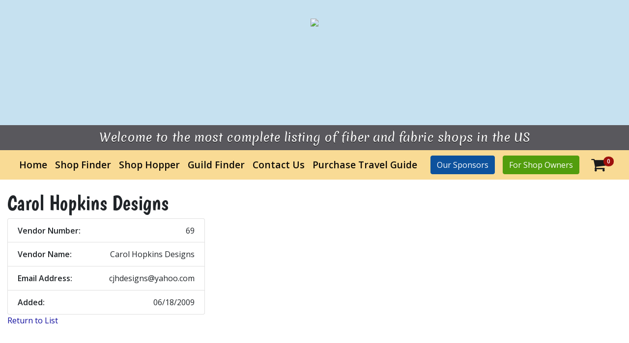

--- FILE ---
content_type: text/html; charset=UTF-8
request_url: https://www.needletravel.com/vend_info.htm?id=7wvapdp7
body_size: 4646
content:
<!-- MAKE SURE YOU MODIFY ROBOTS.TXT BEFORE GOING LIVE!!!  -->

<!doctype html>
<html lang="en">
 <head>
  <script async src="https://www.googletagmanager.com/gtag/js?id=UA-2372571-2"></script>
  <script>
    window.dataLayer = window.dataLayer || [];
    function gtag(){dataLayer.push(arguments);}
    gtag('js', new Date());

    gtag('config', 'UA-2372571-2');
  </script>
  <meta charset="utf-8"/>
  <meta http-equiv="X-UA-Compatible" content="IE=edge,chrome=1" />
  <meta name="viewport" content="width=device-width, initial-scale=1.0, user-scalable=no"/>
  <title>
   NeedleTravel.com - Carol Hopkins Designs  </title>
  <meta name="keywords" content="" />
  <meta name="description" content="Welcome to the most complete listing of fiber and fabric shops in the US" />
  <meta property="og:url" content="www.needletravel.com" />
  <meta property="og:type" content="Website" />
  <meta property="og:site_name" content="Needle Travel" />
  <meta property="og:title" content="NeedleTravel.com - Carol Hopkins Designs" />
  <meta property="og:description" content="Welcome to the most complete listing of fiber and fabric shops in the US" />
  <meta property="og:image" content="http://www.needletravel.com/images/metabg.jpg" />
  <link rel="stylesheet" type="text/css" href="https://maxcdn.bootstrapcdn.com/bootstrap/4.0.0/css/bootstrap.min.css">
  <link rel="stylesheet" type="text/css" href="https://cdn.datatables.net/1.10.16/css/jquery.dataTables.min.css">
  <link rel="stylesheet" href="https://cdnjs.cloudflare.com/ajax/libs/fancybox/3.3.1/jquery.fancybox.min.css"/>
  <link rel="stylesheet" href="https://cdnjs.cloudflare.com/ajax/libs/jquery-timepicker/1.10.0/jquery.timepicker.css" />
  <link rel="stylesheet" href="https://cdnjs.cloudflare.com/ajax/libs/font-awesome/6.5.2/css/all.min.css" integrity="sha512-SnH5WK+bZxgPHs44uWIX+LLJAJ9/2PkPKZ5QiAj6Ta86w+fsb2TkcmfRyVX3pBnMFcV7oQPJkl9QevSCWr3W6A==" crossorigin="anonymous" referrerpolicy="no-referrer" />
  <link rel="stylesheet" type="text/css" href="css/core.css">
  <link rel="stylesheet" type="text/css" href="css/override.css">
  <style>
 body {
  background-image: url("../images/quilt_pattern_bdgd_2000x2000.jpg");
 }
 #header {
  background-image: url("../images/bg_slice_2.jpg");
 } /* repeating background image BEHIND main image */

 #header [class*=container] {
  background-image: url("../images/headerbg_ver3_2.jpg");
 } /* main image centered on repeating background */

 /* ===== S T A R T * #loading_spinner ===== */
 #loading_spinner {
  position: absolute;
  left: 50%;
  top: 50%;
  z-index: 2000;
  width: 120px;
  height: 120px;
  margin: -75px 0 0 -75px;
  border-radius: 50%;
  width: 120px;
  height: 120px;
  -webkit-animation: spin 1.5s linear infinite;
  animation: spin 1.5s linear infinite;
 }
 #loading_message {
  position: absolute;
  left: 0;
  top: 25%;
  z-index: 2001;
  height: 40px;
  width: 100%;
  text-align: center;
  font-size: 2.4rem;
  font-weight: bold;
 }
 #loading_spinner_overlay {
  position: fixed;
  display: none;
  width: 100%;
  height: 100%;
  top: 0;
  left: 0;
  right: 0;
  bottom: 0;
  z-index: 1999;
 }
 /* ===== E N D * #loading_spinner ===== */
</style>
  <!-- Global site tag (gtag.js) - Google Analytics -->
  <script src="https://cdn.ckeditor.com/4.18.0/standard/ckeditor.js"></script>
  <!-- Needle Travel Script -->
    <script async defer src="https://setup.needletravel.com/latest.js"></script>
<noscript><img src="https://setup.needletravel.com/noscript.gif" alt="" referrerpolicy="no-referrer-when-downgrade" /></noscript>
 </head>
 <body>
  
  <div id="header">
   <div class="container-fluid text-center">
    <img src="images/logo_ripped_2.png" id="logo" class="m-t-5 img-fluid"/>
   </div>
  </div>
  <div class="faux2">
   <div class="container-fluid text-center">
    Welcome to the most complete listing of fiber and fabric shops in the US   </div>
  </div>
  <div id="NavContainer">
   <div class="container-fluid">
    <nav class="navbar navbar-expand-lg navbar-light">
     <button class="navbar-toggler" type="button" data-toggle="collapse" data-target="#navbarSupportedContent" aria-controls="navbarSupportedContent" aria-expanded="false" aria-label="Toggle navigation">
      <span class="navbar-toggler-icon"></span>
     </button>
     <div class="collapse navbar-collapse" id="navbarSupportedContent">
      <ul class="navbar-nav mr-auto">
              <li class="nav-item">
      <a class="nav-link" href="index.htm">Home</a>
     </li>
        <li class="nav-item">
      <a class="nav-link" href="shopfinder.htm">Shop Finder</a>
     </li>
        <li class="nav-item">
      <a class="nav-link" href="shophopper.htm">Shop Hopper</a>
     </li>
        <li class="nav-item">
      <a class="nav-link" href="guildfinder.htm">Guild Finder</a>
     </li>
        <li class="nav-item">
      <a class="nav-link" href="contact.htm">Contact Us</a>
     </li>
        <li class="nav-item">
      <a class="nav-link" href="purchase_single.htm">Purchase Travel Guide</a>
     </li>
        </ul>
      <div class="form-inline">
       <div class="navbar-nav">
        <div class="nav-item">
         <a href="sponsors" class="btn btn-primary">Our Sponsors</a>
        </div>
       </div>
                <a href="account.htm" class="ml-3 mr-3 btn btn-success">For Shop Owners</a>
              
       <span class="navbadge">
        <a href="cart.htm" class="text-dark" title="Cart">
         <span class="badge badge-danger">0</span>
         <i class="fa fa-2x fa-shopping-cart"></i> 
         <span class="sr-only">Cart</span> 
        </a>
       </span>
      </div>
     </div>
    </nav>
   </div>
  </div>
  <div class="section section-nude">
   <div class="container-fluid">
    <h1>Carol Hopkins Designs</h1>
<ul class="list-group col-md-6 col-lg-4">
 <li class="list-group-item d-flex justify-content-between">
  <strong>Vendor Number:</strong> <span>69</span>
 </li>
 <li class="list-group-item d-flex justify-content-between">
  <strong>Vendor Name:</strong> <span>Carol Hopkins Designs</span>
 </li>
 <li class="list-group-item d-flex justify-content-between">
  <strong>Email Address:</strong> <span>cjhdesigns@yahoo.com</span>
 </li>
 <li class="list-group-item d-flex justify-content-between">
  <strong>Added:</strong> <span>06/18/2009</span>
 </li>
</ul>
<p>
 <a href="vend.htm">Return to List</a>
</p>
       </div><!-- end .container -->
  </div><!-- end .section -->
    <div class="section" id="footer">
   <div class="container-fluid">
    <nav class="navbar navbar-expand-lg navbar-dark">
     <ul class="navbar-nav mr-auto">
             <li class="nav-item">
      <a class="nav-link" href="index.htm">Home</a>
     </li>
        <li class="nav-item">
      <a class="nav-link" href="shopfinder.htm">Shop Finder</a>
     </li>
        <li class="nav-item">
      <a class="nav-link" href="shophopper.htm">Shop Hopper</a>
     </li>
        <li class="nav-item">
      <a class="nav-link" href="guildfinder.htm">Guild Finder</a>
     </li>
        <li class="nav-item">
      <a class="nav-link" href="contact.htm">Contact Us</a>
     </li>
        <li class="nav-item">
      <a class="nav-link" href="purchase_single.htm">Purchase Travel Guide</a>
     </li>
        <li class="nav-item">
       <a class="nav-link" href="about.htm">About Us</a>
      </li>
      <li class="nav-item">
       <a class="nav-link" href="privacy.htm">Privacy Policy</a>
      </li>
     </ul>
    </nav>
   </div>
  </div>

  <form method="post">
   <div id="forgot_password_modal" class="modal" tabindex="-1" role="dialog">
    <div class="modal-dialog" role="document">
     <div class="modal-content">
      <div class="modal-header">
       <h5 class="modal-title">Forgot Password</h5>
       <button type="button" class="close" data-dismiss="modal" aria-label="Close">
        <span aria-hidden="true">&times;</span>
       </button>
      </div>
      <div class="modal-body">
       <p>Enter your email address below and click Send Password have a new, temporary password sent to you.</p>
       <label>Email Address</label>
       <input class="form-control forgot_email" type="email" name="merchant_email" value="" />
      </div>
      <div class="modal-footer">
       <button type="submit" name="cmd" class="btn btn-primary" value="send">Send Password</button>
       <button type="button" class="btn btn-secondary" data-dismiss="modal">Cancel</button>
      </div>
     </div>
    </div>
   </div>
  </form>

  <div id="loading_spinner_overlay" style="display: none;">
   <div id="loading_spinner"></div>
   <div id="loading_message">One moment please</div>
  </div>

  <script src="https://cdnjs.cloudflare.com/ajax/libs/jquery/3.3.1/jquery.js"></script>
  <script src="https://cdnjs.cloudflare.com/ajax/libs/jqueryui/1.12.1/jquery-ui.min.js"></script>
  <script src="https://cdnjs.cloudflare.com/ajax/libs/popper.js/1.12.9/umd/popper.min.js"></script>
  <script src="https://maxcdn.bootstrapcdn.com/bootstrap/4.0.0/js/bootstrap.min.js"></script>
  <script src="https://cdn.datatables.net/1.10.16/js/jquery.dataTables.min.js"></script>
  <script src="https://cdnjs.cloudflare.com/ajax/libs/fancybox/3.3.1/jquery.fancybox.min.js"></script>
  <script src="https://cdnjs.cloudflare.com/ajax/libs/jquery-timepicker/1.10.0/jquery.timepicker.min.js"></script>
  <script src="https://www.google.com/recaptcha/api.js"></script>
  <script src="assets/js/shop.js"></script>
  <script src="assets/js/system.js"></script>
  <script src="assets/js/order.js"></script>
  <script src="assets/js/bootbox-5.x/src/bootbox.js"></script>
  <script src="/js/loading_overlay.jquery.js"></script>
  <script>
        // Initialize CKEditor for all textareas
        document.querySelectorAll('textarea').forEach(function(textarea) {
            CKEDITOR.replace(textarea);
        });
    </script>
  <script>
   $(document).ready(function() {
    // only load map API JS if map is present on page
    // original as of 7/27/2020 - $.getScript("https://maps.googleapis.com/maps/api/js?key=AIzaSyDE9wq7zsjyWFYjfaU29s7I3wFUyw6RjrY&callback=initMap");
    if($("#map").length > 0) {
     $.getScript("https://maps.googleapis.com/maps/api/js?key=AIzaSyAXjM_Q8meK0byFQHKbBXCewkuZ84ymQVA&callback=initMap");

    } // end if
          window._user = {};
      _user.lat = null;
      _user.lng = null;
      
      // request user's current location
      // navigator.geolocation.watchPosition(function(position) {
      //  console.log("watching position: ", position);
      // },
      // function(error) {
      //  if (error.code == error.PERMISSION_DENIED)
      //   console.log("unable to provide position");
      // });

      navigator.geolocation.watchPosition(function(position) {
       _user.lat = position.coords.latitude;
       _user.lng = position.coords.longitude;

       console.log("got updated position: " + _user.lat + ", " + _user.lng);
       
       if(_user.lat && _user.lng && $("#shopbymerch-form").length > 0) {
        //window.location.replace(window.location.href + "?lat=" + _user.lat + "&lng=" + _user.lng);
        $("#find-near-btn-container").remove();
        $("#shopbymerch-form").prepend("<div id=\"find-near-btn-container\" class=\"text-center mt-2\"><a class=\"btn btn-success btn-lg\" href=\"shopfinder?lat=" + _user.lat + "&lng=" + _user.lng + "#shop_list_result\">Find Shops Near Me</a></div>");
       } // end if
      });
        
    // initialize jquery timepicker
    //$("input[type='time']").timepicker();
    
    $('.sponsors').DataTable({
     "pageLength": 50,
     "lengthMenu": [[25, 50, 100, -1], [25, 50, 100, "All"]]
    });
    $('#sponsors').DataTable({
     "lengthMenu": [[25, 50, 100, -1], [25, 50, 100, "All"]]
    });
    $('#guilds').DataTable();
    $('.optimized').DataTable({
     "pageLength": 25,
     "lengthMenu": [[25, 50, 100, -1], [25, 50, 100, "All"]]
    });

    // show / hide shop information entry fields based on listing type
    $("[name='shop_listing_type']").change(function() {
     switch($(this).val()) {
      case "LISTING_FREE":
       $(".shop_hours_noedit").show();
       $(".shop_hours_edit").hide();
       $(".shop_hours_edit").find("input,select,textarea").val("");

       $(".shop_desc_noedit").show();
       $(".shop_desc_edit").hide();
       $(".shop_desc_edit").find("input,select,textarea").val("");

       $(".shop_img_noedit").show();
       $(".shop_img_edit").hide();
       $(".shop_img_edit").find("input,select,textarea").val("");
       break;
      case "LISTING_BASIC":
      case "LISTING_BASIC_MONTHLY":
      case "LISTING_BASIC_YEARLY":
       $(".shop_hours_noedit").hide();
       $(".shop_hours_edit").show();

       $(".shop_desc_noedit").hide();
       $(".shop_desc_edit").show();

       $(".shop_img_noedit").show();
       $(".shop_img_edit").hide();
       $(".shop_img_edit").find("input,select,textarea").val("");
       break;
      case "LISTING_PREMIUM":
      case "LISTING_PREMIUM_MONTHLY":
      case "LISTING_PREMIUM_YEARLY":
       $(".shop_hours_noedit").hide();
       $(".shop_hours_edit").show();

       $(".shop_desc_noedit").hide();
       $(".shop_desc_edit").show();

       $(".shop_img_noedit").hide();
       $(".shop_img_edit").show();
       break;
     } // end switch
    });

    // copy billing info fields to shipping info fields
    $("[name='order_bill_ship_same']").click(function() {
     if($(this).is(":checked")) {
      $("[name^='order_s_']").each(function() {
       $(this).val($("[name^='" + $(this).attr("name").replace("order_s_", "order_b_") + "']").val());
      });
     }
     else {
      $("[name^='order_s_']").val("");
     } // end if
    });

    // recalc sales tax when billing state changes
    $("[name='order_b_state']").change(function() {
     //console.log($(this).val());
     $.post("/assets/ajax/qis_ajax.php", {cmd: "get_state_tax", state: $(this).val(), PSID: "99efc5230417e3e97ed53159a4dce775"}, function(data) {
      $("#order_tax_rate").html(data.tax_pct + "%");
      $("#order_tax_cost").html("$" + parseFloat(data.tax_amt).toFixed(2));
      $("#order_total_cost").html("$" + parseFloat(data.total_cost).toFixed(2));
     }, "json");
    });

    // when opening the registration form, automatically scroll so the form is in view
    $(document).on("click", "[href='#openReg']", function(e) {
     $([document.documentElement, document.body]).animate({
      scrollTop: $("#openReg form").offset().top
     }, 500);
     e.preventDefault();
    });

    $(document).on("click", ".shop_fpc_basic_confirm", function(e) {
     $(".confirm_toggle:hidden").slideDown(); 
     $(".changes_toggle:visible").hide();
     $(".selected_listing_type").html("Free");
     $("input[name='listing_type']").val("free");
     $("input[name='confirmed_by']").attr("required", true).val("");
     $("body, html").animate({scrollTop: $(".confirm_toggle").offset().top}, 800);
     e.preventDefault();
    });

    $(document).on("click", ".shop_fpc_basic_change", function(e) {
     $(".confirm_toggle:visible").hide(); 
     $(".changes_toggle:hidden").slideDown();
     $(".selected_listing_type").html("Free");
     $("input[name='listing_type']").val("free");
     $("input[name='confirmed_by']").attr("required", false).val("");
     $("body, html").animate({scrollTop: $(".changes_toggle").offset().top}, 800);
     e.preventDefault();
    });

    $(document).on("click", ".shop_fpc_featured_confirm", function(e) {
     $(".confirm_toggle:hidden").slideDown(); 
     $(".changes_toggle:visible").hide();
     $(".selected_listing_type").html("Featured");
     $("input[name='listing_type']").val("featured");
     $("input[name='confirmed_by']").attr("required", true).val("");
     $("body, html").animate({scrollTop: $(".confirm_toggle").offset().top}, 800);
     e.preventDefault();
    });

    $(document).on("click", ".shop_fpc_featured_change", function(e) {
     $(".confirm_toggle:visible").hide(); 
     $(".changes_toggle:hidden").slideDown();
     $(".selected_listing_type").html("Featured");
     $("input[name='listing_type']").val("featured");
     $("input[name='confirmed_by']").attr("required", false).val("");
     $("body, html").animate({scrollTop: $(".changes_toggle").offset().top}, 800);
     e.preventDefault();
    });
   });
  </script>
 </body>
</html>


--- FILE ---
content_type: text/css
request_url: https://www.needletravel.com/css/core.css
body_size: 8620
content:
@import 'https://cdnjs.cloudflare.com/ajax/libs/font-awesome/4.7.0/css/font-awesome.css';
@import 'https://fonts.googleapis.com/css?family=Merienda|Muli:300,400,700,900|Open+Sans+Condensed:300,700|Open+Sans:300,400,600|Boogaloo|Poppins:400,500,700,900|Quicksand';
@import 'branding.css';
@import 'helpers.css';

body {
 font-family: 'Open Sans';
 background-color: #fff;
 background-position: top left;
 background-attachment: fixed;
 background-size: auto;
 background-repeat: no-repeat;}

.poppins {
 font-family: 'Poppins';
 font-weight: 400;
}
h1, .h1, h2, .h2, h3, .h3 {
 font-family: 'Boogaloo', cursive;
 text-shadow: 0px 1px 0px #fff;
}
.btn {
  white-space: unset;}
.h1, h1 {
 font-size: 43px;
 line-height: 47px;
}
.h2, h2 {
 font-size: 36px;
 line-height: 40px;
}
.h3, h3 {
 font-size: 29px;
 line-height: 33px;
}
.h4, h4 {
 font-size: 22px;
 line-height: 26px;
}
.h5, h5 {
 font-size: 18px;
 line-height: 22px;
}

h4, .h4, h5, .h5 {
 font-family: 'Merienda', cursive;
}

.h6, h6 {
 font-size: .9rem;
 line-height: .9rem;
 font-family: 'Open Sans';
 text-transform: uppercase;
 font-weight:600;
}

.addline {
 border-right: 2px solid rgba(0,0,0,.2);
}

.sample {
 opacity: .7;
}
.sample:after {
 margin-left: 10px;
 font-family: 'Quicksand';
 content: "DEMO";
 font-weight: 300;
 background-color: red;
 color: #fff;
 padding: 0 .25rem;
 font-size: .7rem;
}
.tag, .badge2 {
 text-transform: uppercase;
 font-family: 'Open Sans';
 background-color: #ececec;
 color: #000;
 padding: .2rem .7rem;
 border: 1px solid #ccc;
 font-size: 12px;
 font-weight:600;
}
.tag-sm {
 text-transform: uppercase;
 padding: .1rem .5rem;
 font-size: .75rem!important;
}
.tag-lg {
 padding: .3rem .75rem;
 font-size: 1.1rem!important;
}

.tag-primary {
 color: #fff;
 background-color: #007bff;
 border-color: #007bff;
}

.tag-info {
 color: #fff;
 background-color: #17a2b8;
 border-color: #17a2b8;
}

.tag-success {
 color: #fff;
 background-color: #28a745;
 border-color: #28a745;
}

.tag-warning {
 color: #212529;
 background-color: #ffc107;
 border-color: #ffc107;
}

.tag-danger {
 color: #fff;
 background-color: #dc3545;
 border-color: #dc3545;
}

.tag-secondary {
 color: #fff;
 background-color: #6c757d;
 border-color: #6c757d;
}

.tag-dark {
 color: #fff;
 background-color: #343a40;
 border-color: #343a40;
}

.tag-light {
 color: #212529;
 background-color: #f8f9fa;
 border-color: #f8f9fa;
}


.lines {
 position: relative;
 text-align: center;
}

.lines span {
 display: inline-block;
 background: #fff;
 padding: 0 15px;
 color: rgba(0,0,0,.85);
 position: relative;
 z-index: 1;
}
.bg-primary .lines span {
 background-color: #007bff !important;
 color: #fff !important;
}
.lines strong {
 color: #000;
}

.lines:before {
 background: rgba(0,0,0,.15);
 content: "";
 display: block;
 height: 1px;
 position: absolute;
 top: 50%;
 width: 100%;
}
.bg-primary .lines:before {
 background: rgba(255,255,255,.4) !important;
}

#laptop_bg {
 position: relative;
 background-image: url(../images/laptop_bg.png);
 background-size: 100%;
 background-position: top center;
 background-repeat:no-repeat;
 padding-top: 16.5%;
 padding-left: 13%;
 padding-right: 31%;
 min-height: 23rem;
}
#laptop_bg .cont {
}
#laptop_bg .shopPG.feat {
 font-size: .55rem;
}
#laptop_bg .shopPG.feat .row {
 margin-left: -.25rem;
 margin-right: -.25rem;
}
#laptop_bg .shopPG.feat .row > [class*=col] {
 padding-left: .25rem;
 padding-right: .25rem;
}
#laptop_bg .shopPG.feat .tag {
 font-size: .55rem;
 padding: 0;
 line-height: 1rem;
}
#laptop_bg .shopPG.feat .m-b-10 {
 margin-bottom: .5rem !important;
}
#laptop_bg .shopPG.feat .m-t-10 {
 margin-top: .5rem !important;
}
#laptop_bg .shopPG.feat h1 {
 font-size: 1rem;
 line-height: 1rem;
}
#laptop_bg .shopPG.feat .btn-sm {
 font-size: .55rem;}

#laptop_bg .shopPG.feat h6 {
 font-size: .55rem;
}

#phone_bg {
 height: 100%;
 position: relative;
 background-image: url(../images/mobile_bg.png); 
 background-repeat:no-repeat;
 background-size: 100%;
 background-position: top center;
 padding-top: 65%;
 padding-left: 7%;
 padding-right: 6%;
 min-height: 33rem;
}
#phone_bg .shopPG.feat {
 font-size: .7rem;
}
#phone_bg .shopPG.feat .row {
 margin-left: -.5rem;
 margin-right: -.5rem;
}
#phone_bg .shopPG.feat .row > [class*=col] {
 padding-left: .5rem;
 padding-right: .5rem;
}
#phone_bg .shopPG.feat .tag {
 font-size: .6rem;
 padding: 0;
 line-height: 1.15rem;
}
#phone_bg .shopPG.feat .m-b-10 {
 margin-bottom: .5rem !important;
}
#phone_bg .shopPG.feat .m-t-10 {
 margin-top: .5rem !important;
}
#phone_bg .shopPG.feat h1 {
 font-size: 1.15rem;
 line-height: 1.15rem;
}
#phone_bg .shopPG.feat .btn-sm {
 font-size: .6rem;}
 
#phone_bg .shopPG.feat h6 {
 font-size: .7rem;
}


.card.plus {
 font-size: 1.2rem;
 font-family: 'Poppins';
 border-color: rgba(0,0,0,.7);
}
.card.plus h1, .card.plus h2, .card.plus h3, 
.card.plus h4, .card.plus h5, .card.plus h6 {
 font-family: 'Poppins';
}
.card.plus h4 {
 font-size: 27px;
 line-height: 31px;
}
.card.plus .card-header {
 padding: 0;
 background-color: transparent;
}

.card.plus .card-header h1, .card.plus .card-header h3 {
 margin: 0;
 padding: .75rem 1rem;
}
.card.plus .card-header h1 {
 background-color: #0A529E;
 color: #fff;
}
.card.plus .card-header h3 {
 background-color: rgba(0,0,0,.7);
 color: #fff;
}

.card.plus ul li ul li img {
 margin: .5rem 1.25rem .75rem 1.25rem;
 max-height: 10rem;
}
.card.plus ul li.list-group-item {
 border-color: rgba(0,0,0,.7);
}


.card.plus ul.asterisk {
 list-style: none;
 padding: 0 0 0 1rem;
 margin-bottom: 1rem;
}
.card.plus ul.asterisk li {}
.card.plus ul.asterisk li + li {
 padding: 2rem 0 0;
}
.card.plus ul.asterisk li:before {
 color: #0A529E;
 font-size: 1rem;
 content: "\f069";
 font-family: 'FontAwesome';
}

.card.floats {
 position: relative;
 margin-top:2rem;
 margin-bottom:3rem;
 border-color: #ccc;
}
.card.floats.primary {
 border-color: #007bff!important;
}
.card.floats.bg-light {
 background-color: #fff!important;
 border-color: rgba(0,0,0,.15)!important;
}
.card.floats.bg-light .lines span {
 background-color: #FFF !important;
 color: #888 !important;
}

.card.floats > .card-header {
 padding: .25rem;
 font-size: 1.5rem;
 background-color: #fff;
 text-transform: uppercase;
 font-weight: 600;
 border: 0;
 position: absolute;
 border: 0;
 top: -1.5rem;
 left: 1.5rem;
}
.card.floats > .card-header h1, .card.floats > .card-header h2, 
.card.floats > .card-header h3, .card.floats > .card-header h4, 
.card.floats > .card-header h5, .card.floats > .card-header h6 {
 margin: 0;
}
.card.floats > .card-body {
 padding-bottom: 2rem;
}
.card.floats > .card-footer {
 border: 0;
 background-color: unset;
 padding: unset;
 position: absolute;
 left: 1.5rem;
 bottom: -1.25rem;
}
.card.floats > .card-footer .btn {}

.card {
 border-color: rgba(0,0,0,.1);
 border-radius:0px;}

.card-header:first-child, .card-footer {
 border-radius:0px;
}

label.highlight {
 font-size: 18px;
 margin: 0;
}
input[type=radio].highlight,
input[type=checkbox].highlight {
 height: 20px;
 width: 20px;
}
input[type=radio].highlight:after,
input[type=checkbox].highlight:after {
 content: "";
 border-radius: 100%;
 position: absolute;
 border: 1px solid #A9A9A9;
 box-shadow: 0px 0px 8px rgba(0,0,0,.4);
 height: 19px;
 width: 19px;
}
input[type=radio].highlight:checked:after,
input[type=checkbox].highlight:checked:after {
 border: 4px solid #fff;
 box-shadow: 0px 0px 8px rgba(10,82,158);
 background-color: rgba(10,82,158);
}


.addscroll10 {
 max-height: 12vh;
 overflow-y: auto;
 overflow-x: hidden;
}
.addscroll25 {
 max-height: 25vh;
 overflow-y: auto;
 overflow-x: hidden;
}
.addscroll50 {
 max-height: 50vh;
 overflow-y: auto;
 overflow-x: hidden;
}

.addscroll70 {
 max-height: 70vh;
 overflow-y: auto;
 overflow-x: hidden;
}

.addscroll100 {
 max-height: 100vh;
 overflow-y: auto;
 overflow-x: hidden;
}

.bg-white {
 background-color: #fff !important;
}

label {
 margin-bottom:0;
}
.alert {
 border-radius:0px;}


.navbadge {

}
.navbadge a {
 display: block;
 padding-right: .55rem;
 position: relative;
}
.navbadge .fa {
 padding: .25rem .4rem .25rem .4rem;
 border-radius: 99%;
 border: 1px solid transparent;
 -webkit-transition: all .25s ease-in-out;
 -moz-transition: all .25s ease-in-out;
 transition: all .25s ease-in-out;
}

.navbadge :hover .fa {
 color: #000;
 border-color: #FF0000;
 background-color: rgba(255,255,255,.7);
}

.navbadge .badge {
 position: absolute;
 z-index: 10;
 top: .25rem;
 right:0;
 border-radius: 99%;
 padding: .25rem .45rem;
 font-family: 'Open Sans';
 -webkit-transition: all .25s ease-in-out;
 -moz-transition: all .25s ease-in-out;
 transition: all .25s ease-in-out;
}
.navbadge :hover .badge {
 background-color: #FF0000;
}
#SearchBox {
 padding: .5rem 1rem 1rem;
 color: #000;
 background-color: #dbdff5;
 border: 8px solid #fff;
 box-shadow: 0px 0px .4rem rgba(92,89,66,.35);
}
#SearchBox input[type=text], #SearchBox input[type=number] {
 padding: .2rem .3rem;
 font-size: .95rem;
 line-height: 1.3;
 color: #1A1A1A;
 background-color: rgba(255,255,255,.95);
 background-clip: padding-box;
 border: 1px solid #ced4da;
 border-radius: .25rem;
 transition: border-color .15s ease-in-out,box-shadow .15s ease-in-out;
}
#SearchBox input[type=text]:focus, #SearchBox input[type=number]:focus {
 color: #333;
 background-color: #fff;
 border-color: rgba(0,0,0,.15);
 box-shadow: 0 0 3px 3px rgba(0,0,0,.25);
}
#SearchBox input[type=checkbox] {
 width: 1rem;
 height: 1rem;
}
#SearchBox h2, #SearchBox h3, #SearchBox h4 {
 margin: 0 0 .75rem;
 padding: 0;
}
#SearchBox label {
 font-size: 1.1rem;
 margin:0;
 padding:0;
}
#SearchBox .card-columns > .card {
 margin:0 0 .15rem;
 padding:0;
}

/* FORM SETTINGS  */
label {
 font-weight: 600;
}
.input-group-text {
 font-size: .95rem;
 padding: .3rem .75rem;
}
.input-group>.input-group-append>.btn, .input-group>.input-group-prepend>.btn {
 font-size: .95rem;
 padding: .3rem .75rem;
}
.form-control {
 padding: .3rem .5rem;
 font-size: 1rem;
 line-height: 1.4;
 color: #495057;
 background-color: #fff;
 border: 1px solid rgba(9,81,155,.25);
}
.form-control::placeholder { /* Chrome, Firefox, Opera, Safari 10.1+ */
 color: rgba(185,185,185,.65);
 text-transform: uppercase;
 opacity: 1; /* Firefox */
}
.form-control:-ms-input-placeholder { /* Internet Explorer 10-11 */
 color: #ced4da;
 text-transform: uppercase;
}
.form-control::-ms-input-placeholder { /* Microsoft Edge */
 color: #ced4da;
 text-transform: uppercase;
}
.form-control:focus::placeholder,
.form-control:focus:-ms-input-placeholder,
.form-control:focus::-ms-input-placeholder {
 color: transparent;
}
.form-control:focus {
 color: #495057;
 background-color: #fff;
 border: 1px solid rgba(9,81,155,.25);
 outline: 0;
 box-shadow: 0 0 2px 3px rgba(9,81,155,.25);
}
select.form-control:not([size]):not([multiple]) {
 height: unset;
 padding: .25rem .5rem;
}

/* FLOATING LABELS */
.added2float .form-control {}

.form-control {
 position: relative;
}

.added2float .option {
 font-family: 'Open Sans Condensed';
 font-size: .95rem;
}

.added2float .option label {
 color: rgba(0,0,0,.7);
}
.added2float .option input[type=checkbox] {
 
}

.mimic {
 border: 1px solid rgba(0,0,0,.15);
 position: relative;
 padding: .25rem .6rem;
 border-radius: .25rem;
 font-size: 1.1rem;
 line-height: 1.4;
 margin-bottom: 1rem;
 min-height: 2rem;
}
.mimic small {
 font-size: .9rem!important;
}
.mimic > span {
 top: -.6rem;
 left: .5rem;
 background-color: #fff;
 position: absolute;
 display: block;
 font-size: .8rem;
 line-height: inherit;
 padding: 0 .15rem;
 color: #777;
 text-transform: uppercase;
 font-weight: bold;
}

.form-control + .floater {
 cursor: inherit;
 -webkit-transition: all .25s ease-in-out;
 -moz-transition: all .25s ease-in-out;
 transition: all .25s ease-in-out;
 font-size: .85rem;
 line-height: inherit;
 position: absolute;
 z-index: 10;
 left: 1.35rem;
 padding: 0 .25rem;
 font-weight: 400;
 background-color: #fff;
 top: -.75rem;
 color: #777;
 border-radius: .125rem;
}
.bg-light .form-control:not(:focus) + .floater {
 color: #000;
 background: #f8f9fa;
 background: -moz-linear-gradient(top, #f8f9fa 0%, #ffffff 100%);
 background: -webkit-linear-gradient(top, #f8f9fa 0%, #ffffff 100%);
 background: linear-gradient(to bottom, #f8f9fa 0%, #ffffff 100%);
 filter: progid:DXImageTransform.Microsoft.gradient( startColorstr='#f8f9fa', endColorstr='#ffffff',GradientType=0 );
}

.added2float .form-control:focus {
 border-color: rgba(9,81,155,1);
}
.form-control:focus + .floater {
 background-color: rgba(9,81,155,1);
 color: #fff;
 border-radius: .25rem;
}





.display {
 border: 1px solid #D8E1E7;
}
.display thead th {
 text-shadow: 0px 1px 1px rgba(255,255,255,.7);
 background: rgb(242,246,248);
background: -moz-linear-gradient(top, rgba(242,246,248,.7) 0%, rgba(216,225,231,.7) 50%, rgba(181,198,208,.7) 51%, rgba(224,239,249,.7) 100%);
background: -webkit-linear-gradient(top, rgba(242,246,248,.7) 0%,rgba(216,225,231,.7) 50%,rgba(181,198,208,.7) 51%,rgba(224,239,249,.7) 100%);
background: linear-gradient(to bottom, rgba(242,246,248,.7) 0%,rgba(216,225,231,.7) 50%,rgba(181,198,208,.7) 51%,rgba(224,239,249,.7) 100%);
filter: progid:DXImageTransform.Microsoft.gradient( startColorstr='#f2f6f8', endColorstr='#e0eff9',GradientType=0 );
 border-bottom: 4px solid #B5C6D0;
}
.display td, .display th {
 padding: .5rem;
 border-top: 1px solid #D8E1E7;
}

input.emphasize {
 background-color: #ddd;
 background-image: -webkit-linear-gradient(0deg, transparent 20%, hsla(0,0%,100%,.7), transparent 80%),
                   -webkit-linear-gradient(90deg, transparent 20%, hsla(0,0%,100%,.7), transparent 80%);
 border-radius: 100%;
 cursor: pointer;
 display: inline-block;
 position: relative;
 height: 30px;
 width: 30px;
}

.fa[class*=fa-facebook] {
 color: #3F5C9A !important;
}


#nearby {
 margin: 0;
 font-family: 'Poppins';
}
#nearby .nav-item {
 border-width: 1px 1px 1px 0;
 border-color: #555;
 border-style: solid;
 background: rgb(242,246,248);
background: -moz-linear-gradient(top, rgba(242,246,248,1) 0%, rgba(216,225,231,1) 50%, rgba(181,198,208,1) 51%, rgba(224,239,249,1) 100%);
background: -webkit-linear-gradient(top, rgba(242,246,248,1) 0%,rgba(216,225,231,1) 50%,rgba(181,198,208,1) 51%,rgba(224,239,249,1) 100%);
background: linear-gradient(to bottom, rgba(242,246,248,1) 0%,rgba(216,225,231,1) 50%,rgba(181,198,208,1) 51%,rgba(224,239,249,1) 100%);
filter: progid:DXImageTransform.Microsoft.gradient( startColorstr='#f2f6f8', endColorstr='#e0eff9',GradientType=0 );
}

#nearby .nav-item span, #nearby .nav-link {
 padding: .4rem 1.2rem;
}
#nearby .nav-item:first-of-type {
 border-left-width: 1px;
}

#nearby .nav-item span {
 display: inline-block;
 position: relative;
 background: rgb(226,226,226);
background: -moz-linear-gradient(top, rgba(226,226,226,1) 0%, rgba(219,219,219,1) 50%, rgba(209,209,209,1) 51%, rgba(254,254,254,1) 100%);
background: -webkit-linear-gradient(top, rgba(226,226,226,1) 0%,rgba(219,219,219,1) 50%,rgba(209,209,209,1) 51%,rgba(254,254,254,1) 100%);
background: linear-gradient(to bottom, rgba(226,226,226,1) 0%,rgba(219,219,219,1) 50%,rgba(209,209,209,1) 51%,rgba(254,254,254,1) 100%);
filter: progid:DXImageTransform.Microsoft.gradient( startColorstr='#e2e2e2', endColorstr='#fefefe',GradientType=0 );
}
#nearby .nav-item span:after {
 display: block;
 position: absolute;
 width: 100%;
 height: 5px;
 left: 0;
 bottom: 0;
 background-color: #000;
 content: "";
}

#nearby .nav-link {
 font-weight: 700;
 color: #000;
 text-shadow: 1px 1px 1px #fff;
}

.focal {
 font-size: 13px;
 border: 1px solid rgba(0,0,0,0.04);
 height: 100%;
 position: relative;
 color: #555;
 font-family: 'Poppins';
 font-weight: 400;
}
.focal a {
 color: #000;
}
.focal .header, .focal .body, .focal .footer {
}

.focal .header {
 padding: .25rem .5rem .25rem .5rem;}

@media screen and (min-width:769px) {
 .focal .header {
  min-height: 31px;
 }
 .focal .body {
  min-height: 95px;
 }
 .focal.ft .body {
  min-height: 126px;
 }
}

.focal .distance {
 font-size: 13px;
 padding: .2rem .5rem;
 color: #0f78e5;
}

.focal .body {
 line-height: inherit;
 padding: .5rem;
}
.focal .footer {
 line-height: inherit;
 padding: 0 .5rem;}

.focal .tags {
 margin-bottom: 30px;
}
.focal .lessspace {
 margin-bottom: 1vh;
}
.focal .tags h6 {
 font-size: 12px;
 margin: 0;
 font-weight: 700;
}
.focal .tags .lines {
 text-align: left;
}
.focal .tags .lines:before, .focal .tags .lines:after {
 background: rgba(0,0,0,.08);
}
.focal .tags .lines span {
 padding: 0 5px 0 0;
}
.focal .addl {
 position: absolute;
 width: 100%;
 bottom: 0;
}

.focal .btn-manage {
 background: rgba(10,82,157,1);
 background: -moz-linear-gradient(top, rgba(10,82,157,1) 0%, rgba(58,116,176,1) 100%);
 background: -webkit-gradient(left top, left bottom, color-stop(0%, rgba(10,82,157,1)), color-stop(100%, rgba(58,116,176,1)));
 background: -webkit-linear-gradient(top, rgba(10,82,157,1) 0%, rgba(58,116,176,1) 100%);
 background: -o-linear-gradient(top, rgba(10,82,157,1) 0%, rgba(58,116,176,1) 100%);
 background: -ms-linear-gradient(top, rgba(10,82,157,1) 0%, rgba(58,116,176,1) 100%);
 background: linear-gradient(to bottom, rgba(10,82,157,1) 0%, rgba(58,116,176,1) 100%);
 filter: progid:DXImageTransform.Microsoft.gradient( startColorstr='#0A529D', endColorstr='#3a74b0', GradientType=0 );
 color: #fff;
 border: none;
 padding: 3px 8px; /* HERE */
 font-size: 12px;
 line-height: 15px;
 border-radius: 0;
}

.focal.ft {
 color: #000;
 border-color: #D1B44B;
 font-weight: 500;
}
.focal.ft .header {
 font-size: 14.5px;
 background-color: #fdf4df;
 border-bottom: 1px solid #D1B44B;
 font-weight: 700;
}
.isfeat {
 font-family: 'Poppins';
 font-weight: 500;
 background-color: #f5c24d;
 color: #000;
 font-size: 12px;
 line-height: 15px;
 padding: 3px 8px; /* HERE */
}
.isfeat.smaller {
 font-size: .8rem;
 line-height: 1rem;
 padding: .15rem .5rem;
}

.focal .tad {
 text-transform: uppercase;
 font-weight: 700;
}
.ribbon {
 font-family: 'Poppins';
 display: inline-block;
 position: relative;
 font-size: 15px;
 font-weight: 500;
}
.ribbon:before, .ribbon:after {
 position: absolute;
 display: block;
 content: "";
 height: 3.6vh;
}

.ribbon:before {
 width: calc(100% - 5px);
 border-width: 1.8vh .9vh;
 border-style: solid;
 border-color: #f5c24d #f5c24d #f5c24d transparent;
}

.ribbon:after {}

.ribbon > span {
 text-shadow: 0 1px 1px rgba(255,255,255,.7);
 top: .5vh;
 left: 3px;
 position: relative;
 padding: 0 2.5vh;
 display: block;
 color: #000;
 z-index: 1;
 border-top: 1px dashed rgba(0,0,0,.3);
 border-bottom: 1px dashed rgba(0,0,0,.3);
}

.listing {}

.listing > li {}
.listing > li:last-of-type {}

.listing > li h6 {
 text-transform: unset!important;
}

.card.custom .card-body .listing .row {
 margin-bottom: 0!important;
}



.btn-custom {
 border-radius: 0;
 font-weight: 600;
 font-size: .8rem;
 padding: .15rem .4rem;
 background-color: #fff;
 border-color: rgba(0,0,0,.02);
 font-weight: 400;
}

.custom-left {
 display: inline-block;
 color: #212529;
 background-color:#F7D146;
 font-weight: 600;
 font-size: .75rem;
 line-height: 1.6;
 padding: .25rem .5rem;
}

.card.custom {
 font-size: .9rem;
}
.card.custom label {
 font-weight: bold;
}
.card.custom .card-body .row {
 margin-bottom: .5rem;
}
.card.custom .card-body p + hr {
 width: 90%;
 margin: .75rem auto;
 border-color: rgba(0,0,0,.35);
}

.frame-box {
 padding: 10px;
 background-color: #f5f2db;
 border: 8px solid #fff;
 box-shadow: 0px 0px .4rem rgba(92,89,66,.35);}

.frame-box[class*=addscroll] {
 padding-right: 15px;
 border-right: 3px solid #fff;
}

.section {padding: 2.25rem 0;}

.container-fluid {max-width: 1400px;}

.section-nude, .section-interior {
 padding: 0;
}
.section-nude > .container, .section-nude > .container-fluid,
.section-interior > .container, .section-interior > .container-fluid {
 padding-top: 1.5rem;
 padding-bottom: 2rem;
 background-color: #fff;
}
.section-grey {background-color: #D3D3D3;}

.section-grey .card-group > .card{
 padding: .5rem;
}

.section-grey .card-group > .card, .disp > .card-columns > .card, #SearchBox .card-columns > .card {
 background-color: transparent;
 border-color: transparent;
}
.section-grey .card-group > .card a {
 font-size: 1.3rem;
 font-weight: 600;
 color: rgba(0,0,0,.6);
 text-shadow: -1px 1px 0px rgba(255,255,255,.6);
}
.section-grey .card-group > .card a:hover {
 text-decoration: none;
 color: rgba(0,0,0,1);
 text-shadow: -1px 1px 0px rgba(255,255,255,1);
}


.faux1 {
 background-color: #B1D4E8;}

.faux1, .faux2 {
 padding: .45rem 0;
}

.faux2 {
 color: #fff;
 background-color: #59585d;
 padding-bottom: .5rem;
 font-family: 'Merienda';
 font-size: 24px;
 text-shadow: 0px 1px 0px #000;
}
.faux1 h1, .faux1 h2, .faux1 h3,
.faux2 h1, .faux2 h2, .faux2 h3 {
 margin: 0;
}
.faux2 h1, .faux2 h2, .faux2 h3 {
}


#header {
 background-color: #C6E1F0;
 background-repeat: repeat-x;
 background-size: auto 100%;
 background-position: left bottom;
 color: #000;
}

#header [class*=container] {
 background-repeat: no-repeat;
 background-size: cover;
 background-position: center bottom;
 padding: 2rem 0;
}

@media screen and (min-width: 769px) {
 #header {
  min-height: 255px;
 }
 #header > [class*=container] {
  min-height: 255px;
 }
}
#header h1, #header h2, #header h3 {
 font-family: 'Merienda';
}
#logo {
 max-height: 150px;
 max-width: 80vw;
 margin: 0 0 5px 0;
}

#NavContainer {
 background: #F9DB95;
}
#NavContainer .navbar-nav {
 font-size: 1.2rem;
}
#NavContainer .navbar-nav .nav-link {
 color: rgba(0,0,0,.95);
 font-weight: 600;
}
#NavContainer .signedinas {
 font-size: .9rem;
 text-align: center;
 padding: .5rem 1rem .2rem;
 position: relative;
 background-color: rgba(255,255,255,.8);
 color: #666;
}
#NavContainer .signedinas .upper {
 color: #000;
}

.fancybtn {
 margin-top: .15rem;
 font-size: .8rem;
}
.fancybtn a:not(.btn) {
 padding: .15rem .5rem;
 text-shadow: 0 0 0 #000;
 margin: 2px;
 border-radius: .2rem;
}
.fancybtn a:not(.btn):hover {
 text-decoration: none;
}
.fancybtn a:not(.btn):first-of-type {
 background: rgba(14,112,217,1);
 background: -moz-linear-gradient(top, rgba(14,112,217,1) 0%, rgba(12,100,195,1) 100%);
 background: -webkit-gradient(left top, left bottom, color-stop(0%, rgba(14,112,217,1)), color-stop(100%, rgba(12,100,195,1)));
 background: -webkit-linear-gradient(top, rgba(14,112,217,1) 0%, rgba(12,100,195,1) 100%);
 background: -o-linear-gradient(top, rgba(14,112,217,1) 0%, rgba(12,100,195,1) 100%);
 background: -ms-linear-gradient(top, rgba(14,112,217,1) 0%, rgba(12,100,195,1) 100%);
 background: linear-gradient(to bottom, rgba(14,112,217,1) 0%, rgba(12,100,195,1) 100%);
 filter: progid:DXImageTransform.Microsoft.gradient( startColorstr='#0E70D9', endColorstr='#0C64C3', GradientType=0 );
 color: #fff;
}
.fancybtn a:not(.btn):first-of-type:hover, .fancybtn a:not(.btn):first-of-type:focus {
 background: rgba(9,81,157,1);
 background: -moz-linear-gradient(top, rgba(9,81,157,1) 0%, rgba(7,63,123,1) 100%);
 background: -webkit-gradient(left top, left bottom, color-stop(0%, rgba(9,81,157,1)), color-stop(100%, rgba(7,63,123,1)));
 background: -webkit-linear-gradient(top, rgba(9,81,157,1) 0%, rgba(7,63,123,1) 100%);
 background: -o-linear-gradient(top, rgba(9,81,157,1) 0%, rgba(7,63,123,1) 100%);
 background: -ms-linear-gradient(top, rgba(9,81,157,1) 0%, rgba(7,63,123,1) 100%);
 background: linear-gradient(to bottom, rgba(9,81,157,1) 0%, rgba(7,63,123,1) 100%);
 filter: progid:DXImageTransform.Microsoft.gradient( startColorstr='#09519D', endColorstr='#073F7B', GradientType=0 );
}


.fancybtn a:not(.btn):last-of-type, .fancybtn .danger {
 background: rgba(239,12,38,1);
 background: -moz-linear-gradient(top, rgba(239,12,38,1) 0%, rgba(197,10,32,1) 100%);
 background: -webkit-gradient(left top, left bottom, color-stop(0%, rgba(239,12,38,1)), color-stop(100%, rgba(197,10,32,1)));
 background: -webkit-linear-gradient(top, rgba(239,12,38,1) 0%, rgba(197,10,32,1) 100%);
 background: -o-linear-gradient(top, rgba(239,12,38,1) 0%, rgba(197,10,32,1) 100%);
 background: -ms-linear-gradient(top, rgba(239,12,38,1) 0%, rgba(197,10,32,1) 100%);
 background: linear-gradient(to bottom, rgba(239,12,38,1) 0%, rgba(197,10,32,1) 100%);
 filter: progid:DXImageTransform.Microsoft.gradient( startColorstr='#EF0C26', endColorstr='#C50A20', GradientType=0 );
 color: #fff;
}
.fancybtn a:not(.btn):last-of-type:hover, .fancybtn a:not(.btn):last-of-type:focus, 
.fancybtn .danger:hover, .fancybtn .danger:focus { 
 background: rgba(184,10,29,1);
 background: -moz-linear-gradient(top, rgba(184,10,29,1) 0%, rgba(158,8,25,1) 100%);
 background: -webkit-gradient(left top, left bottom, color-stop(0%, rgba(184,10,29,1)), color-stop(100%, rgba(158,8,25,1)));
 background: -webkit-linear-gradient(top, rgba(184,10,29,1) 0%, rgba(158,8,25,1) 100%);
 background: -o-linear-gradient(top, rgba(184,10,29,1) 0%, rgba(158,8,25,1) 100%);
 background: -ms-linear-gradient(top, rgba(184,10,29,1) 0%, rgba(158,8,25,1) 100%);
 background: linear-gradient(to bottom, rgba(184,10,29,1) 0%, rgba(158,8,25,1) 100%);
 filter: progid:DXImageTransform.Microsoft.gradient( startColorstr='#B80A1D', endColorstr='#9E0819', GradientType=0 );
}

#fancytitle {
 color: #DA823B;
 font-family:'Merienda';
 text-shadow: 1px 1px 0px #fff, 2px 2px 0px #C9C7BD;
 padding-bottom: 10px;
}
h1#fancytitle {
 font-size: 29px;
 line-height: 33px;
}

#header .social {background-color: #FAC625;}

#shopfinder {
 padding: 10px 20px 20px;
}
#spec .nav-link {
 -webkit-transition: all .6s ease-in-out;
 -moz-transition: all .6s ease-in-out;
 transition: all .6s ease-in-out;
 font-family: 'Merienda', cursive;
 color: #555;
 font-size: 1.5rem;
}
#spec .nav-link.active {
 font-family: 'Boogaloo', cursive;
 text-shadow: 0px 1px 0px #fff;
 font-size: 2rem;
}

a.sponsorimg {
  width:100%;
  display: block;
  text-align: center;
}
@media screen and (min-width:1300px) {
 .card-header-tabs {
 }
 .hfix {
  min-height: 610px;
  overflow-y: visible;
 }
 #SearchBox .card-columns {
  column-count: 3;
 }
 #shopfinder .card-columns {
  column-count: 4;
 }
}
@media screen and (min-width:769px) and (max-width: 1299px) {
 #SearchBox .card-columns {
  column-count: 2;
 }
 #shopfinder .card-columns {
  column-count: 3;
 }
}
@media screen and (min-width:576px) and (max-width: 768px) {
 #SearchBox .card-columns {
  column-count: 2;
 }
 #shopfinder .card-columns {
  column-count: 2;
 }
}
#shopfinder .card-columns > .card {
 margin: 0;
 padding: .25rem 0;
 background-color: transparent;
 border-color: transparent;
}

#shopfinder h2 {
 margin: 0 0 20px 0;
}


.display-box {
 border: 8px solid #fff;
 box-shadow: 0px 0px .4rem rgba(92,89,66,.35);
}

.display-box > .heading {
 margin-top: -25px;
 margin-bottom: 10px;
 box-shadow: 0px 0px .4rem rgba(92,89,66,.35);
 padding: .5rem 1rem;
 background-color: rgba(170,195,130,1);
 color: #000;
}
.display-box > .heading h1, .display-box > .heading h2, .display-box > .heading h3,
.display-box > .heading h4, .display-box > .heading h5, .display-box > .heading h6 {
 text-shadow: none;
}


#sponsors_length, #sponsors_info {
 border: 1px solid blue;
 display:none;
}
#sponsors_filter, #sponsors_paginate {
 font-size: .8rem;
 text-align: center;
 background-color: rgba(41,117,180,.2);
 float: unset;
 text-align: left
}
#sponsors_filter {
 padding: 5px 10px;}

#sponsors_paginate {
 padding: 5px;
}
#sponsors > thead {
 display: none;
}
#sponsors_filter label {
 font-weight: bold;
 margin-bottom: 0;
}
#sponsors_filter input[type=search] {
 padding: 3px 5px;
 display: inline-block;
 color: #495057;
 background-color: #fff;
 background-clip: padding-box;
 border: 1px solid #ced4da;
 border-radius: .25rem;
 transition: border-color .15s ease-in-out,box-shadow .15s ease-in-out;
}

.eform {
}
.eform h6 {
 font-size: .8rem;
 color: #565E66;
}
.eform .addmore {
 font-size: 1.2rem;
 background-color: #ECF1F5;
 cursor: not-allowed;
 padding: .75rem 1rem;
 border-radius: .25rem;
}
.eform .addmore label {
 color: #7B8893;
 margin-bottom: 0;
}
.eform .addmore strong {
 font-weight: 400;
 color: #565E66;
}
#openReg + .vanish {
 -webkit-transition: all .25s ease-in-out;
 -moz-transition: all .25s ease-in-out;
 transition: all .25s ease-in-out;
}
#openReg.show + .vanish {
 display: none;
}
#medBans {
 border: 8px solid #fff;
 box-shadow: 0px 0px .4rem rgba(92,89,66,.35);
}

#medBans.frame-box {
 padding: 0;
 border-left: 0;
 border-right: 0;
}

.carousel.comments .carousel-control-next, .carousel.comments .carousel-control-prev {
 color: #000;
}
.carousel.comments .carousel-inner {
 width: 76%;
 margin: 0 auto;}
.carousel.comments blockquote {
 font-size: 1.1rem
}

#miniBans .carousel-item, #medBans .carousel-item {
 background-size: cover;
 background-repeat: no-repeat;
 background-position: center center;
}
#medBans .carousel-control-next, #medBans .carousel-control-prev,
#miniBans .carousel-control-next, #miniBans .carousel-control-prev {
 opacity: 1;
 color: #000;
 text-shadow: 0 0 1px #fff;
 width: 8%;
 background-color: rgba(255,255,255,.30);
}
#medBans .fa, #medBans .fa {
 font-size: 30px;
}

#medBans .carousel-item {}

#medBans .carousel-item .moreinfo {
 background-color: rgba(255,255,255,.85);
 width: 100%;
 padding: 10px 8%;
 position: absolute; 
 bottom: 0;
 font-size: .85rem;
}
#medBans .carousel-item .moreinfo h4 {
 font-size: 18px;
}

#miniBans {
 border: 1px solid #BCBCBC;
 margin-bottom: 20px;
}
#miniBans .carousel-item {
 height: 130px;
}

.upper {text-transform: uppercase !important;}

#guide_listing {
 font-family: 'Muli', sans-serif;
 font-weight: 400;
 font-size: .9rem;
 line-height: 1.3;
 margin-bottom: 0;
}
#guide_listing img {
 vertical-align: top;
}

#guide_listing.feat {
 font-size: 1.2rem;
 font-weight: 700;
}
#guide_listing.feat .shop_name {
 font-size: 115%;
 font-weight: bolder;
}
#guide_listing img, #book_listing img {
 margin-right: 2px;
 display: inline-block
}
#guide_listing img {
 margin-top: 5px;
}
#guide_listing.feat .webz {
 font-size: 93%;
}
.loc_banner {
 font-size: 1.15rem;
 font-family: 'Muli', sans-serif;
 background-color: #BBB;
 padding: .15rem .5rem;
 font-weight: 800;
 margin-bottom: .75rem;
}

.first-word:first-word {
 font-size: 200%;
 color: red;
}

h1.format, .h1.format, h2.format, .h2.format, h3.format, .h3.format, 
h4.format, .h4.format, h5.format, .h5.format, h6.format, .h6.format {
 font-family: 'Poppins';
 color: #555;
}

#shops_mgmt {
 font-family: 'Poppins';
 font-weight: 400;
}
h4.format.d-flex > span {
 padding-left: .4rem;
 font-family: 'Poppins';
 text-align: center;
 padding-right: .5rem;
 font-weight: 500;
 display: inline-block;
 margin-left: .5rem;
}
#shops_mgmt .isfeat {
}
#shops_mgmt .btn-sm {
 font-weight: 500;
 text-transform: uppercase;
}
#shops_mgmt .list-group-item > .row:first-of-type > [class*=col] {
 min-height: 5rem;
}
#shops_mgmt .list-group-item > .row:first-of-type > [class*=col] > p {
 margin: 0;
}
#shops_mgmt .list-group-item > .row:last-of-type {
 height: 1.5rem;
}
#shops_mgmt .list-group-item > .row:last-of-type .btn-sm {
 border-radius: .25rem .25rem 0 0;
 padding-bottom: .1rem;
}
#shops_mgmt .list-group-item > .row:last-of-type .btn-sm:hover, #shops_mgmt .list-group-item > .row:last-of-type .btn-sm:focus {
 height: 2rem;
}
#shops_mgmt .h5, #shops_mgmt h5 {
 font-size: 1.1rem;
 line-height: 1.1rem;
}
#shops_mgmt .ftcont {
 margin: 0 0 .5rem 0;
}
.list-group-item:first-of-type {
 border-bottom: 0;
}

#book {
 padding: 0;
 background-image: url(../images/bookbg.png);
 background-size: cover;
 background-repeat: no-repeat;
 background-position: center center;  
}

#book .blox {
 margin: 17px;
 width: auto;
 padding: 10px 20px;
 background-color: rgba(255,255,255,.8);
 display: inline-block;
 text-align: center;
}
#book .btn-danger {
 letter-spacing: 1px;
 padding: 5px 10px;
 margin-bottom: 10px;
 font-size: 18px;
}

#book h3 {
 color: #F1971F;
}
#book h5 {
 color: #41A3C8;
}

.faux-img {
 background-repeat: no-repeat;
 background-position: center center;
 background-size: cover;
 height: 15vh;
 width: 100%;
 border: 5px solid #fff;
 box-shadow: 0 0 5px 0 rgba(0,0,0,.5);
 border-radius: .25rem;
}
.faux-img:hover {
 border: 5px solid #1D5F75;
 box-shadow: 0 0 5px 0 rgba(83,73,7,.5);}

#prefooter {
 background-color: #f7c818;
 background-image: url("data:image/svg+xml,%3Csvg xmlns='http://www.w3.org/2000/svg' width='100%25'%3E%3Cdefs%3E%3ClinearGradient id='a' gradientUnits='userSpaceOnUse' x1='0' x2='0' y1='0' y2='100%25' gradientTransform='rotate(240)'%3E%3Cstop offset='0' stop-color='%23f7c818'/%3E%3Cstop offset='1' stop-color='%23f5dda4'/%3E%3C/linearGradient%3E%3Cpattern patternUnits='userSpaceOnUse' id='b' width='540' height='450' x='0' y='0' viewBox='0 0 1080 900'%3E%3Cg fill-opacity='0.1'%3E%3Cpolygon fill='%23444' points='90%2C150 0%2C300 180%2C300'/%3E%3Cpolygon points='90%2C150 180%2C0 0%2C0'/%3E%3Cpolygon fill='%23AAA' points='270%2C150 360%2C0 180%2C0'/%3E%3Cpolygon fill='%23DDD' points='450%2C150 360%2C300 540%2C300'/%3E%3Cpolygon fill='%23999' points='450%2C150 540%2C0 360%2C0'/%3E%3Cpolygon points='630%2C150 540%2C300 720%2C300'/%3E%3Cpolygon fill='%23DDD' points='630%2C150 720%2C0 540%2C0'/%3E%3Cpolygon fill='%23444' points='810%2C150 720%2C300 900%2C300'/%3E%3Cpolygon fill='%23FFF' points='810%2C150 900%2C0 720%2C0'/%3E%3Cpolygon fill='%23DDD' points='990%2C150 900%2C300 1080%2C300'/%3E%3Cpolygon fill='%23444' points='990%2C150 1080%2C0 900%2C0'/%3E%3Cpolygon fill='%23DDD' points='90%2C450 0%2C600 180%2C600'/%3E%3Cpolygon points='90%2C450 180%2C300 0%2C300'/%3E%3Cpolygon fill='%23666' points='270%2C450 180%2C600 360%2C600'/%3E%3Cpolygon fill='%23AAA' points='270%2C450 360%2C300 180%2C300'/%3E%3Cpolygon fill='%23DDD' points='450%2C450 360%2C600 540%2C600'/%3E%3Cpolygon fill='%23999' points='450%2C450 540%2C300 360%2C300'/%3E%3Cpolygon fill='%23999' points='630%2C450 540%2C600 720%2C600'/%3E%3Cpolygon fill='%23FFF' points='630%2C450 720%2C300 540%2C300'/%3E%3Cpolygon points='810%2C450 720%2C600 900%2C600'/%3E%3Cpolygon fill='%23DDD' points='810%2C450 900%2C300 720%2C300'/%3E%3Cpolygon fill='%23AAA' points='990%2C450 900%2C600 1080%2C600'/%3E%3Cpolygon fill='%23444' points='990%2C450 1080%2C300 900%2C300'/%3E%3Cpolygon fill='%23222' points='90%2C750 0%2C900 180%2C900'/%3E%3Cpolygon points='270%2C750 180%2C900 360%2C900'/%3E%3Cpolygon fill='%23DDD' points='270%2C750 360%2C600 180%2C600'/%3E%3Cpolygon points='450%2C750 540%2C600 360%2C600'/%3E%3Cpolygon points='630%2C750 540%2C900 720%2C900'/%3E%3Cpolygon fill='%23444' points='630%2C750 720%2C600 540%2C600'/%3E%3Cpolygon fill='%23AAA' points='810%2C750 720%2C900 900%2C900'/%3E%3Cpolygon fill='%23666' points='810%2C750 900%2C600 720%2C600'/%3E%3Cpolygon fill='%23999' points='990%2C750 900%2C900 1080%2C900'/%3E%3Cpolygon fill='%23999' points='180%2C0 90%2C150 270%2C150'/%3E%3Cpolygon fill='%23444' points='360%2C0 270%2C150 450%2C150'/%3E%3Cpolygon fill='%23FFF' points='540%2C0 450%2C150 630%2C150'/%3E%3Cpolygon points='900%2C0 810%2C150 990%2C150'/%3E%3Cpolygon fill='%23222' points='0%2C300 -90%2C450 90%2C450'/%3E%3Cpolygon fill='%23FFF' points='0%2C300 90%2C150 -90%2C150'/%3E%3Cpolygon fill='%23FFF' points='180%2C300 90%2C450 270%2C450'/%3E%3Cpolygon fill='%23666' points='180%2C300 270%2C150 90%2C150'/%3E%3Cpolygon fill='%23222' points='360%2C300 270%2C450 450%2C450'/%3E%3Cpolygon fill='%23FFF' points='360%2C300 450%2C150 270%2C150'/%3E%3Cpolygon fill='%23444' points='540%2C300 450%2C450 630%2C450'/%3E%3Cpolygon fill='%23222' points='540%2C300 630%2C150 450%2C150'/%3E%3Cpolygon fill='%23AAA' points='720%2C300 630%2C450 810%2C450'/%3E%3Cpolygon fill='%23666' points='720%2C300 810%2C150 630%2C150'/%3E%3Cpolygon fill='%23FFF' points='900%2C300 810%2C450 990%2C450'/%3E%3Cpolygon fill='%23999' points='900%2C300 990%2C150 810%2C150'/%3E%3Cpolygon points='0%2C600 -90%2C750 90%2C750'/%3E%3Cpolygon fill='%23666' points='0%2C600 90%2C450 -90%2C450'/%3E%3Cpolygon fill='%23AAA' points='180%2C600 90%2C750 270%2C750'/%3E%3Cpolygon fill='%23444' points='180%2C600 270%2C450 90%2C450'/%3E%3Cpolygon fill='%23444' points='360%2C600 270%2C750 450%2C750'/%3E%3Cpolygon fill='%23999' points='360%2C600 450%2C450 270%2C450'/%3E%3Cpolygon fill='%23666' points='540%2C600 630%2C450 450%2C450'/%3E%3Cpolygon fill='%23222' points='720%2C600 630%2C750 810%2C750'/%3E%3Cpolygon fill='%23FFF' points='900%2C600 810%2C750 990%2C750'/%3E%3Cpolygon fill='%23222' points='900%2C600 990%2C450 810%2C450'/%3E%3Cpolygon fill='%23DDD' points='0%2C900 90%2C750 -90%2C750'/%3E%3Cpolygon fill='%23444' points='180%2C900 270%2C750 90%2C750'/%3E%3Cpolygon fill='%23FFF' points='360%2C900 450%2C750 270%2C750'/%3E%3Cpolygon fill='%23AAA' points='540%2C900 630%2C750 450%2C750'/%3E%3Cpolygon fill='%23FFF' points='720%2C900 810%2C750 630%2C750'/%3E%3Cpolygon fill='%23222' points='900%2C900 990%2C750 810%2C750'/%3E%3Cpolygon fill='%23222' points='1080%2C300 990%2C450 1170%2C450'/%3E%3Cpolygon fill='%23FFF' points='1080%2C300 1170%2C150 990%2C150'/%3E%3Cpolygon points='1080%2C600 990%2C750 1170%2C750'/%3E%3Cpolygon fill='%23666' points='1080%2C600 1170%2C450 990%2C450'/%3E%3Cpolygon fill='%23DDD' points='1080%2C900 1170%2C750 990%2C750'/%3E%3C/g%3E%3C/pattern%3E%3C/defs%3E%3Crect x='0' y='0' fill='url(%23a)' width='100%25' height='100%25'/%3E%3Crect x='0' y='0' fill='url(%23b)' width='100%25' height='100%25'/%3E%3C/svg%3E");
 background-attachment: fixed;
 background-size: cover;
 background-position: center;
}
#prefooter a:hover{
 text-decoration: none!important
}

#footer {
 color: #fff;
 background-color: #506786;}

#shops > .card {
 margin-bottom: 1.5rem !important;
}
#shops > .card > .card-body {
 min-height: 10rem;
}
#shops > .card > .card-footer {
 min-height: 6rem;
}
#comments #fancytitle {
 color: #fff;
 font-family:'Merienda';
 text-shadow: 0px 2px 0px #0F2B44;
 padding-bottom: 10px;
}
#comments #fancytitle + h3 {
 text-transform: uppercase;
 text-shadow: 1px 1px 0px #0F2B44;
 color: rgba(255,255,255,.8);
}
#comments .img-top {
 display: block;
 background-color: #2975b4;
 background-image: url("data:image/svg+xml,%3Csvg xmlns='http://www.w3.org/2000/svg' width='540' height='450' viewBox='0 0 1080 900'%3E%3Cg fill-opacity='.1'%3E%3Cpolygon fill='%23444' points='90%2C150 0%2C300 180%2C300'/%3E%3Cpolygon points='90%2C150 180%2C0 0%2C0'/%3E%3Cpolygon fill='%23AAA' points='270%2C150 360%2C0 180%2C0'/%3E%3Cpolygon fill='%23DDD' points='450%2C150 360%2C300 540%2C300'/%3E%3Cpolygon fill='%23999' points='450%2C150 540%2C0 360%2C0'/%3E%3Cpolygon points='630%2C150 540%2C300 720%2C300'/%3E%3Cpolygon fill='%23DDD' points='630%2C150 720%2C0 540%2C0'/%3E%3Cpolygon fill='%23444' points='810%2C150 720%2C300 900%2C300'/%3E%3Cpolygon fill='%23FFF' points='810%2C150 900%2C0 720%2C0'/%3E%3Cpolygon fill='%23DDD' points='990%2C150 900%2C300 1080%2C300'/%3E%3Cpolygon fill='%23444' points='990%2C150 1080%2C0 900%2C0'/%3E%3Cpolygon fill='%23DDD' points='90%2C450 0%2C600 180%2C600'/%3E%3Cpolygon points='90%2C450 180%2C300 0%2C300'/%3E%3Cpolygon fill='%23666' points='270%2C450 180%2C600 360%2C600'/%3E%3Cpolygon fill='%23AAA' points='270%2C450 360%2C300 180%2C300'/%3E%3Cpolygon fill='%23DDD' points='450%2C450 360%2C600 540%2C600'/%3E%3Cpolygon fill='%23999' points='450%2C450 540%2C300 360%2C300'/%3E%3Cpolygon fill='%23999' points='630%2C450 540%2C600 720%2C600'/%3E%3Cpolygon fill='%23FFF' points='630%2C450 720%2C300 540%2C300'/%3E%3Cpolygon points='810%2C450 720%2C600 900%2C600'/%3E%3Cpolygon fill='%23DDD' points='810%2C450 900%2C300 720%2C300'/%3E%3Cpolygon fill='%23AAA' points='990%2C450 900%2C600 1080%2C600'/%3E%3Cpolygon fill='%23444' points='990%2C450 1080%2C300 900%2C300'/%3E%3Cpolygon fill='%23222' points='90%2C750 0%2C900 180%2C900'/%3E%3Cpolygon points='270%2C750 180%2C900 360%2C900'/%3E%3Cpolygon fill='%23DDD' points='270%2C750 360%2C600 180%2C600'/%3E%3Cpolygon points='450%2C750 540%2C600 360%2C600'/%3E%3Cpolygon points='630%2C750 540%2C900 720%2C900'/%3E%3Cpolygon fill='%23444' points='630%2C750 720%2C600 540%2C600'/%3E%3Cpolygon fill='%23AAA' points='810%2C750 720%2C900 900%2C900'/%3E%3Cpolygon fill='%23666' points='810%2C750 900%2C600 720%2C600'/%3E%3Cpolygon fill='%23999' points='990%2C750 900%2C900 1080%2C900'/%3E%3Cpolygon fill='%23999' points='180%2C0 90%2C150 270%2C150'/%3E%3Cpolygon fill='%23444' points='360%2C0 270%2C150 450%2C150'/%3E%3Cpolygon fill='%23FFF' points='540%2C0 450%2C150 630%2C150'/%3E%3Cpolygon points='900%2C0 810%2C150 990%2C150'/%3E%3Cpolygon fill='%23222' points='0%2C300 -90%2C450 90%2C450'/%3E%3Cpolygon fill='%23FFF' points='0%2C300 90%2C150 -90%2C150'/%3E%3Cpolygon fill='%23FFF' points='180%2C300 90%2C450 270%2C450'/%3E%3Cpolygon fill='%23666' points='180%2C300 270%2C150 90%2C150'/%3E%3Cpolygon fill='%23222' points='360%2C300 270%2C450 450%2C450'/%3E%3Cpolygon fill='%23FFF' points='360%2C300 450%2C150 270%2C150'/%3E%3Cpolygon fill='%23444' points='540%2C300 450%2C450 630%2C450'/%3E%3Cpolygon fill='%23222' points='540%2C300 630%2C150 450%2C150'/%3E%3Cpolygon fill='%23AAA' points='720%2C300 630%2C450 810%2C450'/%3E%3Cpolygon fill='%23666' points='720%2C300 810%2C150 630%2C150'/%3E%3Cpolygon fill='%23FFF' points='900%2C300 810%2C450 990%2C450'/%3E%3Cpolygon fill='%23999' points='900%2C300 990%2C150 810%2C150'/%3E%3Cpolygon points='0%2C600 -90%2C750 90%2C750'/%3E%3Cpolygon fill='%23666' points='0%2C600 90%2C450 -90%2C450'/%3E%3Cpolygon fill='%23AAA' points='180%2C600 90%2C750 270%2C750'/%3E%3Cpolygon fill='%23444' points='180%2C600 270%2C450 90%2C450'/%3E%3Cpolygon fill='%23444' points='360%2C600 270%2C750 450%2C750'/%3E%3Cpolygon fill='%23999' points='360%2C600 450%2C450 270%2C450'/%3E%3Cpolygon fill='%23666' points='540%2C600 630%2C450 450%2C450'/%3E%3Cpolygon fill='%23222' points='720%2C600 630%2C750 810%2C750'/%3E%3Cpolygon fill='%23FFF' points='900%2C600 810%2C750 990%2C750'/%3E%3Cpolygon fill='%23222' points='900%2C600 990%2C450 810%2C450'/%3E%3Cpolygon fill='%23DDD' points='0%2C900 90%2C750 -90%2C750'/%3E%3Cpolygon fill='%23444' points='180%2C900 270%2C750 90%2C750'/%3E%3Cpolygon fill='%23FFF' points='360%2C900 450%2C750 270%2C750'/%3E%3Cpolygon fill='%23AAA' points='540%2C900 630%2C750 450%2C750'/%3E%3Cpolygon fill='%23FFF' points='720%2C900 810%2C750 630%2C750'/%3E%3Cpolygon fill='%23222' points='900%2C900 990%2C750 810%2C750'/%3E%3Cpolygon fill='%23222' points='1080%2C300 990%2C450 1170%2C450'/%3E%3Cpolygon fill='%23FFF' points='1080%2C300 1170%2C150 990%2C150'/%3E%3Cpolygon points='1080%2C600 990%2C750 1170%2C750'/%3E%3Cpolygon fill='%23666' points='1080%2C600 1170%2C450 990%2C450'/%3E%3Cpolygon fill='%23DDD' points='1080%2C900 1170%2C750 990%2C750'/%3E%3C/g%3E%3C/svg%3E");
 height: 120px;}

.breadcrumb {
 background-color: transparent;
 font-size: .9rem;
 margin-bottom: 0;
}

h1.linethru, h2.linethru, h3.linethru, h4.linethru, h5.linethru, h6.linethru {
  position: relative;
  z-index: 1;
  text-align: center;
  margin: .65rem 0 .25rem !important;
  padding:0;
}

h1.linethru:before, h2.linethru:before, h3.linethru:before, h4.linethru:before, h5.linethru:before, h6.linethru:before {
  border-top: 1px solid rgba(0,0,0,.25);
  content: "";
  margin: 0 auto;
  /* this centers the line to the full width specified */
  position: absolute;
  /* positioning must be absolute here, and relative positioning must be applied to the parent */
  top: 50%;
  left: 0;
  right: 0;
  bottom: 0;
  width: 90%;
  z-index: -1;
}
h1.linethru span, h2.linethru span, h3.linethru span, h4.linethru span, h5.linethru span, h6.linethru span {
  /* to hide the lines from behind the text, you have to set the background color the same as the container */
  background: #FFF0D1;
  padding: 0 25px;
}

.load_overlay {
 position: relative;
 width: 100%;
 height: 100%;
}

.load_overlay > * {
 position: absolute;
 top: 50%;
 left: 50%;
}

#unset .focal {
 padding: 0;
 height: unset;
}

#unset .loc_banner {
 display: none
}
#unset .focal .header, .focal .body {
 min-height: unset;
}
#unset .focal .tags {
 margin-bottom: 0;
}

#unset .focal.ft .footer {
 min-height: 4.6rem; 
}

input.dt_search {
 max-width: 100px;
}

@media screen and (max-width: 768px) {
 #logo {
  max-height: 14vh;
 }
 #header [class*=container], .section {
  padding: 1rem 0;
 }
 .section-nude, .section-interior {
  padding: 0;
 }
 #mobile_cont {
  position: relative;
  padding-top: 27vh;
 }
 #mobile_cont .alert {
  padding: 1rem .5rem;
  font-size: 1.9vh;
  line-height: 1.9vh;
  font-family: 'Open Sans';
 }
 #mobile_cont .alert span {
  text-transform: uppercase;
  font-weight:600;
 }
 .map_mobile {
  position: absolute;
  width: calc(100% + 30px);
  left: -15px;
  top: -1.5rem;
  max-height: 80vh;
 }

 .misc:link, .misc:active, .misc:visited {
  font-family: 'Muli';
  border-radius: .2rem;
  padding: .2rem .5rem;
  font-weight: 400;
  font-size: 1.9vh;
  line-height: inherit;
  border: 1px solid #46555c;
  background: rgba(137,159,168,1);
  background: -moz-linear-gradient(top, rgba(106,118,124,1) 0%, rgba(70,85,92,1) 100%);
  background: -webkit-gradient(left top, left bottom, color-stop(0%, rgba(106,118,124,1)), color-stop(100%, rgba(70,85,92,1)));
  background: -webkit-linear-gradient(top, rgba(106,118,124,1) 0%, rgba(70,85,92,1) 100%);
  background: -o-linear-gradient(top, rgba(106,118,124,1) 0%, rgba(70,85,92,1) 100%);
  background: -ms-linear-gradient(top, rgba(106,118,124,1) 0%, rgba(70,85,92,1) 100%);
  background: linear-gradient(to bottom, rgba(106,118,124,1) 0%, rgba(70,85,92,1) 100%);
  filter: progid:DXImageTransform.Microsoft.gradient( startColorstr='#6a767c', endColorstr='#46555c', GradientType=0 );
  color: #fff;
 }
 .misc:hover, .misc:focus {
  color: #fff;
  text-decoration: none;
  background: #000;
 }
}

--- FILE ---
content_type: text/css
request_url: https://www.needletravel.com/css/override.css
body_size: 468
content:
badge {
 font-family: 'Open Sans Condensed';
 padding: .25rem;
 border-radius: 18%;}
 
.frame-box .badge {
 opacity: .4;
}
.frame-box a:hover .badge {
 opacity: 1;
}

.buttons {
 margin-top: 1rem;
}

#showMap {
 margin-bottom: 3rem;
}

.whatyouget div {
 border: 3px solid #990909;
 border-radius: 10px;
 padding: 10px;
 background-color: #d3d3d38f;
}
.symbols {
 font-size: .9em; 
}

#book_listing {
 font-size: .8rem; 
 font-family: 'Muli'; 
 margin-bottom: 0;
}

#book_listing .shop_name {
 font-size: .9rem; 
 font-weight: bold;
}

#book_premium_listing {
 font-size: .9rem; 
 font-family: 'Muli'; 
 font-weight: bold;
}

#book_premium_listing .shop_name {
 font-size: 1.1rem; 
}

span.missing {
 color: red;
}

.data_info .row {
 border-bottom: 1px solid black;
 padding: 10px;
}


body > #showMap  {
 height: 100vh;
 overflow: hidden;
 position: relative;
}
body > #showMap #map.embed-responsive {
 left: 0;
 /*top: 0;*/
 height: 100%;
 width: 100%;
 position: absolute;
}

--- FILE ---
content_type: application/javascript
request_url: https://www.needletravel.com/assets/js/order.js
body_size: 1467
content:
/**
 * Project: needletravel
 * File:
 * Author: Jim Mashore
 * Email : jmashore@huntergreyhosting.com
 * Date: 5/13/2018
 * Time: 11:36 AM
 */
var _Order = {
    addLineItemInput: function (inputObj, callback) {

        prodId = $(inputObj).data('prod-id');
        quantity = $(inputObj).val();
        price = $(inputObj).data('prod-price');
        taxable = $(inputObj).data('prod_taxable');

        $.post('assets/ajax/needleapi.php',
            {
                'lib': 'OrderOps',
                'cmd': 'updateOrderLineItemByProduct',
                'order_item_prod_id': prodId,
                'order_item_qty': quantity,
                'order_item_price': price,
                'order_item_taxable': taxable
            },
            function (ajaxResult) {
                _System.validateAjaxResult(ajaxResult);
                if (typeof callback != 'undefined') {
                    window.location.href = callback;
                }

            }, 'json');
    },
    addUpdateOrder: function (processCreditCard) {
        if (processCreditCard !== true) {
            processCreditCard = false;
        }

        $.post('assets/ajax/needleapi.php',
            {
                'lib': 'OrderOps',
                'cmd': 'saveOrder',
            },
            function (ajaxResult) {
                _System.validateAjaxResult(ajaxResult);
                if (processCreditCard == true) {
                    _CreditCard.process();
                }
            }, 'json');
    }

}

var _CheckOut = {
    sameAsBilling: function (checkBoxObj) {
        if ($(checkBoxObj).is(':checked')) {
            $("#order_addr_1").val($("#order_b_addr_1").val()).blur();
            $("#order_addr_2").val($("#order_b_addr_2").val()).blur();
            $("#order_city").val($("#order_b_city").val()).blur();
            $("#order_state").val($("#order_b_state").val()).blur();
            $("#order_zip").val($("#order_b_zip").val()).blur();
            $("#order_country").val($("#order_b_country").val()).blur();

        }
    },


    update_order_session: function (inputObj) {
        var name = $(inputObj).attr("name");
        var data = $(inputObj).val();
        $.post('assets/ajax/needleapi.php',
            {
                'lib': 'OrderOps',
                'cmd': 'updateOrderSession',
                'name': name,
                'value': data
            },
            function (ajaxResult) {
                _System.validateAjaxResult(ajaxResult);
                _CheckOut.updateTotals(ajaxResult.result);
            }, 'json');
    },
    deleteLineItem: function (prodId, elemObj) {
        $.post('assets/ajax/needleapi.php',
            {
                'lib': 'OrderOps',
                'cmd': 'deleteByOrderItemIndex',
                'order_item_prod_id': prodId
            },
            function (ajaxResult) {
                _System.validateAjaxResult(ajaxResult);
                $(elemObj).closest("tr").remove();
                _CheckOut.updateTotals(ajaxResult.result);
            }, 'json');
    },
    updateTotals: function (totalsObj) {
        $("#order_prod_cost").html(totalsObj.order_prod_cost);
        $("#order_ship_cost").html(totalsObj.order_ship_cost);
        $("#order_tax_cost").html(totalsObj.order_tax_cost);
        $("#order_tax_rate").html(totalsObj.order_tax_rate);
        $("#order_total_cost").html(totalsObj.order_total_cost);
        $("#display_order_total_cost").html(totalsObj.order_total_cost);
    }
}

var _CreditCard = {
    //Credit to : https://gist.github.com/DiegoSalazar/4075533
    valid_credit_card: function (inputObj) {

        var value = $(inputObj).val();

        // accept only digits, dashes or spaces
        if (/[^0-9-\s]+/.test(value)) {
            alert("Development Only - Only Number, dashes or spaces allowed");
            return false;
        }

        // The Luhn Algorithm. It's so pretty.
        var nCheck = 0, nDigit = 0, bEven = false;
        value = value.replace(/\D/g, "");

        for (var n = value.length - 1; n >= 0; n--) {
            var cDigit = value.charAt(n),
                nDigit = parseInt(cDigit, 10);

            if (bEven) {
                if ((nDigit *= 2) > 9) nDigit -= 9;
            }

            nCheck += nDigit;
            bEven = !bEven;
        }
        if (((nCheck % 10) == 0) == false) {
            bootbox.alert({
                title: 'System Message',
                message: 'A invalid credit card number has been entered.'
            });
        }
        return (nCheck % 10) == 0;
    },
    update_session: function (inputObj) {
        var name = $(inputObj).attr("name");
        var data = $(inputObj).val();
        $.post('assets/ajax/needleapi.php',
            {
                'lib': 'CCOps',
                'cmd': 'updateccinfo',
                'name': name,
                'value': data
            },
            function (ajaxResult) {
                _System.validateAjaxResult(ajaxResult);
            }, 'json');
    },
    //Process The Credit Card
    process: function () {
        //cardInfo will contain all the information you need
        //This has NOT been validated yet
        var cardInfo = [];
        $('.card_info').each(function () {
            cardInfo[$(this).attr('id')] = $(this).val();
        });
        console.log(cardInfo);
    }
}



--- FILE ---
content_type: application/javascript
request_url: https://www.needletravel.com/assets/js/shop.js
body_size: 1404
content:
// filter areas that display the number of shops available based on selected merchandise types
$(document).on("change", "[name^='merch_ids']", function() {
 var $trigger_elem = $(this);
 var $trigger_elems = $("[name^='merch_ids']");
 var $target_elems = $(".merch_filtered");
 var $target_container = $target_elems.parents(".frame-box");
 var merch_ids = [];
 var params = {
  filter: {},
  group_by: {}
 };

 if($target_elems.length == 0) return;
 
 // get the merch_id of each checked checkbox
 $trigger_elems.filter(":checked").each(function() {
  merch_ids.push($(this).val());
 });

 params.cmd = "get_shop_count";
 params.filter.merch_ids = merch_ids;
 if($target_container.data("filter-field")) params.filter[$target_container.data("filter-field")] = $target_container.data("filter-value");
 if($target_container.data("group-by")) params.group_by = $target_container.data("group-by");

 if(merch_ids.length > 0) {
  $target_container
   .prepend("<div class=\"load_overlay\"><i class=\"fa fa-spinner fa-pulse\"></i></div>")
   .animate({opacity: 0.4}, 300, "linear", function() {
    $.post("/assets/ajax/qis_ajax.php", params, function(data) {
     $.each(data.shop_counts, function(key, value) {
      $target_elems.filter(":contains('" + key + "')").find(".shop_count").html(value);
     });
     $target_container.animate({opacity: 1}, 300);
     $(".load_overlay").remove();
    }, "json");
   });
 }
 else {
  $target_elems.each(function() {
   $(this).find(".shop_count").html("0");
  });
 } // end if
});

/**
 * Project: needletravel
 * File:
 * Author: Jim Mashore
 * Email : jmashore@huntergreyhosting.com
 * Date: 5/2/2018
 * Time: 10:12 AM
 */
$(document).ready(function () {
 if($("#shopbymerch-form").length > 0) {
  //_Shop.searchByMerchandise('shopbymerch-form');
 } // end if
});

$("[name='mailing_addr_same']").click(function() {
 var copy_fields = ["shop_addr_1", "shop_addr_2", "shop_city", "shop_state", "shop_zip"];
 var $checkbox = $(this);

 $.each(copy_fields, function(idx, field_name) {
  $("input[name='" + field_name + "_m'], select[name='" + field_name + "_m']").val(
   $checkbox.is(":checked") ? $("input[name='" + field_name + "'], select[name='" + field_name + "']").val() : ""
  );
 });
});

var _Shop = {
 searchByMerchandise: function(formId) {
  var shopFilter = $('input[name^="shop_list_filter"]').map(function() {
   return $(this).val();
  }).get();
  var formData = $("#" + formId).serialize();

  //console.log("_Shop::searchByMerchandise - formId is: " + formId);
  //console.log("_Shop::searchByMerchandise - shopFilter is: " + shopFilter);
  //console.log("_Shop::searchByMerchandise - formData is: " + formData);

  $.post('assets/ajax/needleapi.php',
   {
    'lib': 'ShopOps',
    'cmd': 'getShopsWithMerchByState',
    'form': formData
   },
   function(ajaxResult) {
    _System.validateAjaxResult(ajaxResult);
    var data = ajaxResult.result;
    var content = "";
    
    //console.log("_Shop::searchByMerchandise - result is: ");
    //console.log(data);

    $("#shopfindercards").html("");

    $.each(data, function(idx, stateInfo) {
     var stateName = stateInfo.state;
     var numShops = stateInfo.count;
     var stateAbbr = stateInfo.stateAbbr;
     content += '<div class="card">' +
      '<a href="state_page.htm?state=' + stateAbbr + '" class="text-dark">' +
      stateName +
      '<span class="m-l-5 badge badge-secondary">' +
      numShops +
      '</span>' +
      '</a></div>';
    });

    $("#shopfindercards").html(content);
   }, 'json');
 }
}

--- FILE ---
content_type: application/javascript
request_url: https://www.needletravel.com/js/loading_overlay.jquery.js
body_size: 656
content:
(function($) {
 $.fn.show_loading_overlay = function(msg, auto_hide_delay) {
  msg = msg || (typeof loading_msg !== "undefined" && loading_msg != "" ? loading_msg : "");
  //console.log(msg);
  return this.each(function() {
   $(this).prepend("<div class=\"loading_overlay\" style=\"z-index: 10000; position: fixed; width: 100%; height: 100%; background: #000; opacity: .7;\"></div>");
   $(this).prepend("<i class=\"loading_icon fa fa-spinner fa-pulse fa-5x fa-fw\" style=\"z-index: 10001; position: fixed; top: 45%; left: 45%; color: #FFF;\"></i>");
   
   if(typeof msg !== "undefined" && msg != "") {
    $(this).prepend("<div class=\"loading_msg\" style=\"z-index: 10002; position: fixed; top: 60%; left: 0; color: #FFF; font-size: 3rem; text-shadow: 1px 1px 1px #000; text-align: center; width: 100%;\">" + msg + "</div>");
   } // end if

   if(typeof auto_hide_delay !== "undefined" && $.isNumeric(auto_hide_delay)) {
    setTimeout($.proxy(function() {
     $(this).hide_loading_overlay();
    }, this), auto_hide_delay);
   }
   else {
    setTimeout(function() {
     $(".loading_msg").after("<div style=\"z-index: 10003; position: fixed; top: 80%; left: 0; color: #FFF; font-size: 1.2rem; text-shadow: 1px 1px 1px #000; text-align: center; width: 100%;\">Taking too long? <a href=\"javascript:location.reload();\" style=\"text-decoration: underline; color: #FFF;\">Click to reload the page</a>.</div>");
    }, 15000);
   } // end if
  });
 };

 $.fn.hide_loading_overlay = function() {
  return this.each(function() {
   $(this).find(".loading_overlay, .loading_icon, .loading_msg").remove();
  });
 };
}(jQuery));


--- FILE ---
content_type: application/javascript
request_url: https://www.needletravel.com/assets/js/system.js
body_size: 451
content:
//This is used to process the standard ajax result class _Result and look for
//errors and/or user messages to display
/* This is what a standard repsonse object looks like - See assets/ajax/needleapi.php for more information
  public static $status = 'OK';
  public static $errors = array();
  public static $user_messages = array();
 */
var _System = {
    validateAjaxResult: function (ajaxResult) {
        if (ajaxResult.status == 'NOK') {
            var aErrors = ajaxResult.errors;
            var userMessage = ajaxResult.message;
            var html = "<div>" + userMessage + '</div><div><ul>';
            $.each(aErrors, function (idx, mesg) {
                html += '<li>' + mesg + '</li>';
            })
            html += "</ul></div>";

            console.log(ajaxResult);
            bootbox.alert({
                title: 'System Message:',
                message: html,
                size: 'large'
            });
        }
    }
}
